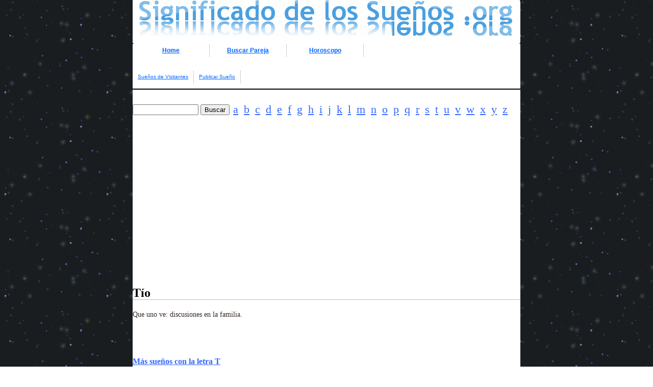

--- FILE ---
content_type: text/html; charset=UTF-8
request_url: https://www.significadodelossuenos.org/T%C3%ADo
body_size: 2223
content:
<!DOCTYPE html><head>
			<meta http-equiv="Content-Type" content="text/html;charset=UTF-8" />
			<meta name="viewport" content="width=device-width, initial-scale=1.0, maximum-scale=1.0, user-scalable=no">
			<title>Significado del sueño: Tío</title>
			<meta name="description" content="Soñar con Tío, significa que uno ve: discusiones en la familia. ..." />
			<link rel="alternate" type="application/rss+xml" title="Significado de los Sueños" href="https://www.significadodelossuenos.org/feed" />
			<link rel="stylesheet" type="text/css" href="s/style.css"/>
			</head><body>

			<div class="top">
				<div class="container"><div class="logo">
						<a href="https://www.significadodelossuenos.org/"><img src="s/logo.png" style="max-width:100%;height:auto;"></a>
					</div>
				</div>
			</div>
		
			<div class="container">
						
		<style type="text/css"/>
		.navigation_menu
		{
			margin:0 auto;
			font-family:verdana, arial, tahoma;
			font-size:13px;
			padding:0px 0px 0px 0px;
			text-align:center;
			display: block;
			background-color:#fff;
		}
		.menu
		{
			margin:0 auto;
			font-size:12px;
			display:block;
			border-right:1px solid #ccc;
			width:150px;
			float:left;
		}
		.selected_menu
		{
			background-color:#eee;
		}
		.menu a
		{
			color:#0066ff;
			font-weight:bold;
		}
		.submenu
		{
			font-weight:none;
			font-size:10px;
			margin:0 auto;
			margin-bottom:10px;
			display:block;
			padding:0px 10px 0px 10px;
			border-right:1px solid #ccc;
			float:left;
			color:#0066ff;
		}
		.submenu:hover
		{
			background-color:#eee;
		}
		.selected_submenu
		{
			color:#333;
		}

		.show_m  {
			display: block;
			margin:0px;
			padding:0px;
		}
		.hide_m {display: none;
				margin:0px;
				padding:0px;
		}
		.separator {
			font-size:1px;
			margin:0px;
			padding:0px;
			clear:both;
			border-top:2px solid #000;
		}
		
		</style>
		<script language="javascript" type="text/javascript">mstyle=new Array();mstyle['bg']='fff';mstyle['selected_menu']='eee';var menu_ids = new Array('n1','n2','n3');var submenu_ids = new Array('m0','m1','m2','m3');function switchMenu(id)
	{
		for (var i=0;i<menu_ids.length;i++){
			document.getElementById(menu_ids[i]).style.backgroundColor = mstyle['bg'];
		}
		document.getElementById('n'+id).style.backgroundColor = mstyle['selected_menu'];
		
		switchSubmenu('m'+id);
	}

	function switchSubmenu(id){	
		hideallsubmenus();
		showdiv_m(id);
	}

	function hideallsubmenus(){
		for (var i=0;i<submenu_ids.length;i++){
			hidediv_m(submenu_ids[i]);
		}		  
	}

	function hidediv_m(id) {
		if (document.getElementById) {
			document.getElementById(id).style.display = 'none';
		}
		else {
			if (document.layers) {
				document.id.display = 'none';
			}
			else {
				document.all.id.style.display = 'none';
			}
		}
	}

	function showdiv_m(id) {
		if (document.getElementById) {
			document.getElementById(id).style.display = 'block';
		}
		else {
			if (document.layers) {
				document.id.display = 'block';
			}
			else {
				document.all.id.style.display = 'block';
			}
		}
	}</script><div class="navigation_menu"><div class="show_m"><div class="menu" class="selected_menu" id="n1" onMouseOver="switchMenu('1');"><a  href="https://www.significadodelossuenos.org/">Home</a></div><div class="menu" id="n2"><a  href="http://www.estoycerca.com/" onMouseOver="switchMenu('2');">Buscar Pareja</a></div><div class="menu" id="n3"><a  href="http://www.horoscopo.bz/" onMouseOver="switchMenu('3');">Horoscopo</a></div><div style="clear:both;font-size:12px;" class="show">&nbsp;</div><div id="m0" class="show"><span class="submenu"><span class="selected_submenu">&nbsp;&nbsp;</span></span></div><div id="m1" class="hide_m"><a  href="https://www.significadodelossuenos.org/de-visitantes" class="submenu">Sueños de Visitantes</a><a  href="https://www.significadodelossuenos.org/para-publicar" class="submenu">Publicar Sueño</a></div><div id="m2" class="hide_m"></div><div id="m3" class="hide_m"></div><div class="separator">&nbsp;</div>
					</div>
				</div><script language="javascript" type="text/javascript">switchMenu('1');</script>
			<!--<div class="topmenu">
				<span class="bgbutton"><a class="button1" href="https://www.significadodelossuenos.org/de-visitantes">Sueños de Visitantes</a></span>
				
				&nbsp;&nbsp;
				&nbsp;&nbsp;
				
				<span class="bgbutton"><a class="button1" href="https://www.significadodelossuenos.org/para-publicar">Publicar Sueño</a></span>
				

			</div>--><form class="busqueda" method="get" action="https://www.significadodelossuenos.org/" />
			<input type="text" name="buscar" size="14"/>
					<input type="submit" value="Buscar" />
			</form><div class="lista_de_letras"><a class="alphabet" href="https://www.significadodelossuenos.org/letra-a">a</a> <a class="alphabet" href="https://www.significadodelossuenos.org/letra-b">b</a> <a class="alphabet" href="https://www.significadodelossuenos.org/letra-c">c</a> <a class="alphabet" href="https://www.significadodelossuenos.org/letra-d">d</a> <a class="alphabet" href="https://www.significadodelossuenos.org/letra-e">e</a> <a class="alphabet" href="https://www.significadodelossuenos.org/letra-f">f</a> <a class="alphabet" href="https://www.significadodelossuenos.org/letra-g">g</a> <a class="alphabet" href="https://www.significadodelossuenos.org/letra-h">h</a> <a class="alphabet" href="https://www.significadodelossuenos.org/letra-i">i</a> <a class="alphabet" href="https://www.significadodelossuenos.org/letra-j">j</a> <a class="alphabet" href="https://www.significadodelossuenos.org/letra-k">k</a> <a class="alphabet" href="https://www.significadodelossuenos.org/letra-l">l</a> <a class="alphabet" href="https://www.significadodelossuenos.org/letra-m">m</a> <a class="alphabet" href="https://www.significadodelossuenos.org/letra-n">n</a> <a class="alphabet" href="https://www.significadodelossuenos.org/letra-o">o</a> <a class="alphabet" href="https://www.significadodelossuenos.org/letra-p">p</a> <a class="alphabet" href="https://www.significadodelossuenos.org/letra-q">q</a> <a class="alphabet" href="https://www.significadodelossuenos.org/letra-r">r</a> <a class="alphabet" href="https://www.significadodelossuenos.org/letra-s">s</a> <a class="alphabet" href="https://www.significadodelossuenos.org/letra-t">t</a> <a class="alphabet" href="https://www.significadodelossuenos.org/letra-u">u</a> <a class="alphabet" href="https://www.significadodelossuenos.org/letra-v">v</a> <a class="alphabet" href="https://www.significadodelossuenos.org/letra-w">w</a> <a class="alphabet" href="https://www.significadodelossuenos.org/letra-x">x</a> <a class="alphabet" href="https://www.significadodelossuenos.org/letra-y">y</a> <a class="alphabet" href="https://www.significadodelossuenos.org/letra-z">z</a> </div><div style="clear:both;"></div><div>
		<br/><br/>					
<script async src="//pagead2.googlesyndication.com/pagead/js/adsbygoogle.js"></script>
<!-- Adaptativo General -->
<ins class="adsbygoogle"
     style="display:block"
     data-ad-client="ca-pub-6930539492040935"
     data-ad-slot="6559584440"
     data-ad-format="auto"></ins>
<script>
(adsbygoogle = window.adsbygoogle || []).push({});
</script>
							
						<div class="hl">
							<h1>Tío</h1>
							</div><p class="content">Que uno ve: discusiones en la familia.</p><br/><br/><a class="link1" href="https://www.significadodelossuenos.org/letra-t">Más sueños con la letra T</a></div>
		<div style="clear:both">&nbsp;</div>

		<div class="footer"><hr/><a class="link1" href="https://www.significadodelossuenos.org/feed">Feed</a></div>
		
		</div>			
	</div>

</body>

<!-- Google tag (gtag.js) -->
<script async src="https://www.googletagmanager.com/gtag/js?id=G-3RXM4KHSWZ"></script>
<script>
  window.dataLayer = window.dataLayer || [];
  function gtag(){dataLayer.push(arguments);}
  gtag('js', new Date());

  gtag('config', 'G-3RXM4KHSWZ');
</script>

</html>

--- FILE ---
content_type: text/html; charset=utf-8
request_url: https://www.google.com/recaptcha/api2/aframe
body_size: 266
content:
<!DOCTYPE HTML><html><head><meta http-equiv="content-type" content="text/html; charset=UTF-8"></head><body><script nonce="sFBcwWPa7heccVZeY8RS_A">/** Anti-fraud and anti-abuse applications only. See google.com/recaptcha */ try{var clients={'sodar':'https://pagead2.googlesyndication.com/pagead/sodar?'};window.addEventListener("message",function(a){try{if(a.source===window.parent){var b=JSON.parse(a.data);var c=clients[b['id']];if(c){var d=document.createElement('img');d.src=c+b['params']+'&rc='+(localStorage.getItem("rc::a")?sessionStorage.getItem("rc::b"):"");window.document.body.appendChild(d);sessionStorage.setItem("rc::e",parseInt(sessionStorage.getItem("rc::e")||0)+1);localStorage.setItem("rc::h",'1768894686324');}}}catch(b){}});window.parent.postMessage("_grecaptcha_ready", "*");}catch(b){}</script></body></html>

--- FILE ---
content_type: text/css
request_url: https://www.significadodelossuenos.org/s/style.css
body_size: 377
content:
html, body { -webkit-text-size-adjust: none; }

body
{
	margin:0 auto;
	padding:0px;
	text-size-adjust: none;
	font-family: tahoma, verdana;
	font:16px/26px tahoma, verdana;
	color:#352b27;
	text-align:left;
	background-color:#fff;
	background-color:#b8c9fa;background:url(skynight.jpg);
}
.top
{
	margin:0 auto;
	padding:0px;
}

.topmenu
{
	margin:0 0 10 0;
	padding:10 0 10 0;
	border-bottom:solid 2px #91c1ee;
}
.container
{
	margin:0 auto;
	padding:0px;
	max-width:760px;
	min-width:320px;
	background-color:#fff;
	padding-bottom:2px;
	border-radius: 4px;
}
.banner
{
	text-align:center;
}

.left
{
	width:320px;
	float:left;
	margin-right:30px;
}
.right
{
	width:320px;
	float:left;
}
h1
{
	margin:0px;
	padding:0px;
	font-family:verdana;
	font-size:24px;
	
	color:#000;
}
h2
{
	font-family:verdana;
	font-size:18px;
	letter-spacing:3px;
	color:#000;
}
.label {
	color:#666666;
}
.label2 {
	color:#000;
	font-weight:bold;
	font-size:18px;
}
.hl {
	margin:0px;
	margin-bottom:16px;
	padding:0px;
	border-bottom:1px solid #a1c2fa;
}

.link1 {
	color:#3366FF;
	font-weight:bold;
}
.link2 {
	color:#3366FF;
	font-weight:none;
}

img {
	border:none;
}

.footer {
	padding:10px;
	clear:both;
	text-align:right;
}
.linktop {
	padding:8px;
	/*background-color:#000000;*/
	float:right;
	margin-right:50px;
}
.content {
	font-size:14px;
}
.alphabet {
	font-size:22px;
	padding-left:7px;
	color:#3366FF;
}

.index {
	font-size:22px;
	padding-right:11px;
	color:#3366FF;
	font-weight:bold;
}

.cp {
	display:none;
}

.post {
	font-size:18px;
	padding:5px;
}

.link_title {
	color:#3366FF;
	font-weight:bold;
	font-size:16px;
}

.link_post {
	font-size:14px;
	text-decoration:none;
	color:#000000;
}

.bgbutton {
	font-size:18px;
	background:url(http://www.significadodelossuenos.org/s/bgbutton.gif) repeat-x;
	border:1px solid #9bd8ff;
	padding:4px;
}

.button1 {
	color:#3366FF;
	font-weight:none;
	letter-spacing:2px;
}
.button1:hover {
	color:#000;
	text-decoration:none;
}
.adzone {
	border-top:2px solid #000;
	border-bottom:2px solid #000;
}
.clear {
	clear:both;
}

.lista_de_letras
{
	float:left;
}
.busqueda {
	float:left;
}

@media only screen and (max-width: 400px) {

	.busqueda {
		float:none;
	}
	
	.lista_de_letras {
		float:none;
	}

}